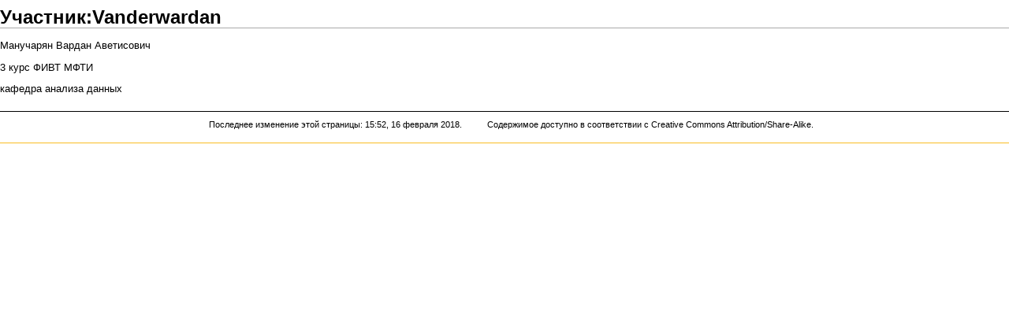

--- FILE ---
content_type: text/html; charset=utf-8
request_url: http://machinelearning.ru/wiki/index.php?title=%D0%A3%D1%87%D0%B0%D1%81%D1%82%D0%BD%D0%B8%D0%BA:Vanderwardan&printable=yes
body_size: 18687
content:
<!DOCTYPE html PUBLIC "-//W3C//DTD XHTML 1.0 Transitional//EN" "http://www.w3.org/TR/xhtml1/DTD/xhtml1-transitional.dtd">
<html xmlns="http://www.w3.org/1999/xhtml" xml:lang="ru" lang="ru" dir="ltr">
	<head>
		<meta http-equiv="Content-Type" content="text/html; charset=utf-8" />
		<meta name="robots" content="noindex,follow" />
		<meta name="keywords" content="Участник:Vanderwardan" />
		<link rel="shortcut icon" href="/favicon.ico" />
		<link rel="search" type="application/opensearchdescription+xml" href="/wiki/opensearch_desc.php" title="MachineLearning (Русский)" />
		<link title="Creative Commons" type="application/rdf+xml" href="/wiki/index.php?title=%D0%A3%D1%87%D0%B0%D1%81%D1%82%D0%BD%D0%B8%D0%BA:Vanderwardan&amp;action=creativecommons" rel="meta" />
		<link rel="copyright" href="http://creativecommons.org/licenses/by-sa/3.0/" />
<link rel="alternate" type="application/rss+xml" title="MachineLearning — RSS-лента" href="http://machinelearning.ru/wiki/index.php?title=%D0%A1%D0%BB%D1%83%D0%B6%D0%B5%D0%B1%D0%BD%D0%B0%D1%8F:Recentchanges&amp;feed=rss" />
<link rel="alternate" type="application/atom+xml" title="MachineLearning - Atom лента" href="http://machinelearning.ru/wiki/index.php?title=%D0%A1%D0%BB%D1%83%D0%B6%D0%B5%D0%B1%D0%BD%D0%B0%D1%8F:Recentchanges&amp;feed=atom" />
		<title>Участник:Vanderwardan</title>
		<style type="text/css" media="screen, projection">/*<![CDATA[*/
			@import "/wiki/skins/common/shared.css?116";
			@import "/wiki/skins/monobook/main.css?116";
		/*]]>*/</style>
		<link rel="stylesheet" type="text/css"  href="/wiki/skins/common/commonPrint.css?116" />
		<!--[if lt IE 5.5000]><style type="text/css">@import "/wiki/skins/monobook/IE50Fixes.css?116";</style><![endif]-->
		<!--[if IE 5.5000]><style type="text/css">@import "/wiki/skins/monobook/IE55Fixes.css?116";</style><![endif]-->
		<!--[if IE 6]><style type="text/css">@import "/wiki/skins/monobook/IE60Fixes.css?116";</style><![endif]-->
		<!--[if IE 7]><style type="text/css">@import "/wiki/skins/monobook/IE70Fixes.css?116";</style><![endif]-->
		<!--[if lt IE 7]><script type="text/javascript" src="/wiki/skins/common/IEFixes.js?116"></script>
		<meta http-equiv="imagetoolbar" content="no" /><![endif]-->
		
		<script type= "text/javascript">/*<![CDATA[*/
var skin = "monobook";
var stylepath = "/wiki/skins";
var wgArticlePath = "/wiki/index.php?title=$1";
var wgScriptPath = "/wiki";
var wgScript = "/wiki/index.php";
var wgServer = "http://machinelearning.ru";
var wgCanonicalNamespace = "User";
var wgCanonicalSpecialPageName = false;
var wgNamespaceNumber = 2;
var wgPageName = "Участник:Vanderwardan";
var wgTitle = "Vanderwardan";
var wgAction = "view";
var wgRestrictionEdit = [];
var wgRestrictionMove = [];
var wgArticleId = "34148";
var wgIsArticle = true;
var wgUserName = null;
var wgUserGroups = null;
var wgUserLanguage = "ru";
var wgContentLanguage = "ru";
var wgBreakFrames = false;
var wgCurRevisionId = "86523";
var wgVersion = "1.12.0";
var wgEnableAPI = true;
var wgEnableWriteAPI = false;
/*]]>*/</script>
                
		<script type="text/javascript" src="/wiki/skins/common/wikibits.js?116"><!-- wikibits js --></script>
		<!-- Head Scripts -->
		<script type="text/javascript" src="/wiki/skins/common/ajax.js?116"></script>
		<script type="text/javascript" src="/wiki/index.php?title=-&amp;action=raw&amp;gen=js&amp;useskin=monobook"><!-- site js --></script>
		<style type="text/css">/*<![CDATA[*/
@import "/wiki/index.php?title=MediaWiki:Common.css&usemsgcache=yes&action=raw&ctype=text/css&smaxage=18000";
@import "/wiki/index.php?title=MediaWiki:Monobook.css&usemsgcache=yes&action=raw&ctype=text/css&smaxage=18000";
@import "/wiki/index.php?title=-&action=raw&gen=css&maxage=18000";
/*]]>*/</style>
	</head>
<body class="mediawiki ns-2 ltr page-Участник_Vanderwardan">
	<div id="globalWrapper">
		<div id="column-content">
	<div id="content">
		<a name="top" id="top"></a>
				<h1 class="firstHeading">Участник:Vanderwardan</h1>
		<div id="bodyContent">
			<h3 id="siteSub">Материал из MachineLearning.</h3>
			<div id="contentSub"></div>
									<div id="jump-to-nav">Перейти к: <a href="#column-one">навигация</a>, <a href="#searchInput">поиск</a></div>			<!-- start content -->
			<p>Манучарян Вардан Аветисович
</p><p>3 курс ФИВТ МФТИ
</p><p>кафедра анализа данных
</p>
<!-- 
NewPP limit report
Preprocessor node count: 1/1000000
Post-expand include size: 0/2097152 bytes
Template argument size: 0/2097152 bytes
#ifexist count: 0/100
-->

<!-- Saved in parser cache with key wikidb:pcache:idhash:34148-0!1!0!!ru!2!edit=0 and timestamp 20260119162044 -->
<div class="printfooter">
Источник — «<a href="http://machinelearning.ru/wiki/index.php?title=%D0%A3%D1%87%D0%B0%D1%81%D1%82%D0%BD%D0%B8%D0%BA:Vanderwardan">http://machinelearning.ru/wiki/index.php?title=%D0%A3%D1%87%D0%B0%D1%81%D1%82%D0%BD%D0%B8%D0%BA:Vanderwardan</a>»</div>
						<!-- end content -->
			<div class="visualClear"></div>
		</div>
	</div>
		</div>
		<div id="column-one">
	<div id="p-cactions" class="portlet">
		<h5>Просмотры</h5>
		<div class="pBody">
			<ul>
					 <li id="ca-nstab-user" class="selected"><a href="/wiki/index.php?title=%D0%A3%D1%87%D0%B0%D1%81%D1%82%D0%BD%D0%B8%D0%BA:Vanderwardan" title="Персональная страница участника [c]" accesskey="c">Участник</a></li>
					 <li id="ca-talk"><a href="/wiki/index.php?title=%D0%9E%D0%B1%D1%81%D1%83%D0%B6%D0%B4%D0%B5%D0%BD%D0%B8%D0%B5_%D1%83%D1%87%D0%B0%D1%81%D1%82%D0%BD%D0%B8%D0%BA%D0%B0:Vanderwardan" title="Обсуждение содержания страницы [t]" accesskey="t">Обсуждение</a></li>
					 <li id="ca-viewsource"><a href="/wiki/index.php?title=%D0%A3%D1%87%D0%B0%D1%81%D1%82%D0%BD%D0%B8%D0%BA:Vanderwardan&amp;action=edit" title="Эта страница защищена от изменений, но вы можете посмотреть и скопировать её исходный текст [e]" accesskey="e">Просмотр</a></li>
					 <li id="ca-history"><a href="/wiki/index.php?title=%D0%A3%D1%87%D0%B0%D1%81%D1%82%D0%BD%D0%B8%D0%BA:Vanderwardan&amp;action=history" title="Журнал изменений страницы [h]" accesskey="h">История</a></li>
				</ul>
		</div>
	</div>
	<div class="portlet" id="p-personal">
		<h5>Личные инструменты</h5>
		<div class="pBody">
			<ul>
				<li id="pt-login"><a href="/wiki/index.php?title=%D0%A1%D0%BB%D1%83%D0%B6%D0%B5%D0%B1%D0%BD%D0%B0%D1%8F:Userlogin&amp;returnto=%D0%A3%D1%87%D0%B0%D1%81%D1%82%D0%BD%D0%B8%D0%BA:Vanderwardan" title="Здесь можно зарегистрироваться в системе, но это необязательно [o]" accesskey="o">Представиться системе</a></li>
			</ul>
		</div>
	</div>
	<div class="portlet" id="p-logo">
		<a style="background-image: url(/wiki/logo.png);" href="/wiki/index.php?title=%D0%97%D0%B0%D0%B3%D0%BB%D0%B0%D0%B2%D0%BD%D0%B0%D1%8F_%D1%81%D1%82%D1%80%D0%B0%D0%BD%D0%B8%D1%86%D0%B0" title="Перейти на заглавную страницу [z]" accesskey="z"></a>
	</div>
	<script type="text/javascript"> if (window.isMSIE55) fixalpha(); </script>
		<div class='portlet' id='p-navigation'>
		<h5>Навигация</h5>
		<div class='pBody'>
			<ul>
				<li id="n-mainpage"><a href="/wiki/index.php?title=%D0%97%D0%B0%D0%B3%D0%BB%D0%B0%D0%B2%D0%BD%D0%B0%D1%8F_%D1%81%D1%82%D1%80%D0%B0%D0%BD%D0%B8%D1%86%D0%B0" title="Перейти на заглавную страницу [z]" accesskey="z">Заглавная страница</a></li>
				<li id="n-portal"><a href="/wiki/index.php?title=MachineLearning:%D0%9F%D0%BE%D1%80%D1%82%D0%B0%D0%BB_%D1%81%D0%BE%D0%BE%D0%B1%D1%89%D0%B5%D1%81%D1%82%D0%B2%D0%B0" title="О проекте, о том, что вы можете сделать, где что находится">Сообщество</a></li>
				<li id="n-.D0.9D.D0.BE.D0.B2.D0.BE.D1.81.D1.82.D0.B8"><a href="/wiki/index.php?title=%D0%A8%D0%B0%D0%B1%D0%BB%D0%BE%D0%BD:%D0%9D%D0%BE%D0%B2%D0%BE%D1%81%D1%82%D0%B8">Новости</a></li>
				<li id="n-.D0.9F.D0.BE.D1.81.D0.BB.D0.B5.D0.B4.D0.BD.D0.B8.D0.B5-.D0.BF.D1.80.D0.B0.D0.B2.D0.BA.D0.B8"><a href="/wiki/index.php?title=%D0%A1%D0%BB%D1%83%D0%B6%D0%B5%D0%B1%D0%BD%D0%B0%D1%8F:Recentchanges">Последние правки</a></li>
				<li id="n-randompage"><a href="/wiki/index.php?title=%D0%A1%D0%BB%D1%83%D0%B6%D0%B5%D0%B1%D0%BD%D0%B0%D1%8F:Random" title="Посмотреть случайную страницу [x]" accesskey="x">Случайная статья</a></li>
				<li id="n-help"><a href="/wiki/index.php?title=%D0%A1%D0%BF%D1%80%D0%B0%D0%B2%D0%BA%D0%B0:%D0%A1%D0%BF%D1%80%D0%B0%D0%B2%D0%BA%D0%B0" title="Справочник по проекту «MachineLearning»">Справка</a></li>
				<li id="n-.D0.98.D0.BD.D1.81.D1.82.D1.80.D1.83.D0.BA.D1.82.D0.B0.D0.B6"><a href="/wiki/index.php?title=MachineLearning:%D0%98%D0%BD%D1%81%D1%82%D1%80%D1%83%D0%BA%D1%82%D0%B0%D0%B6">Инструктаж</a></li>
				<li id="n-.D0.92.D0.BE.D0.BF.D1.80.D0.BE.D1.81.D1.8B-.D0.B8-.D0.BE.D1.82.D0.B2.D0.B5.D1.82.D1.8B"><a href="/wiki/index.php?title=MachineLearning:%D0%A7%D0%B0%D0%92%D0%9E">Вопросы и ответы</a></li>
				<li id="n-ToDo"><a href="/wiki/index.php?title=MachineLearning:ToDo">ToDo</a></li>
			</ul>
		</div>
	</div>
		<div class='portlet' id='p-.C2.A0'>
		<h5>&nbsp;</h5>
		<div class='pBody'>
			<ul>
				<li id="n-.D0.AD.D0.BD.D1.86.D0.B8.D0.BA.D0.BB.D0.BE.D0.BF.D0.B5.D0.B4.D0.B8.D1.8F-.D0.B0.D0.BD.D0.B0.D0.BB.D0.B8.D0.B7.D0.B0-.D0.B4.D0.B0.D0.BD.D0.BD.D1.8B.D1.85"><a href="/wiki/index.php?title=%D0%9A%D0%B0%D1%82%D0%B5%D0%B3%D0%BE%D1%80%D0%B8%D1%8F:%D0%AD%D0%BD%D1%86%D0%B8%D0%BA%D0%BB%D0%BE%D0%BF%D0%B5%D0%B4%D0%B8%D1%8F_%D0%B0%D0%BD%D0%B0%D0%BB%D0%B8%D0%B7%D0%B0_%D0%B4%D0%B0%D0%BD%D0%BD%D1%8B%D1%85">Энциклопедия анализа данных</a></li>
				<li id="n-.D0.9F.D0.BE.D0.BF.D1.83.D0.BB.D1.8F.D1.80.D0.BD.D1.8B.D0.B5-.D0.B8-.D0.BE.D0.B1.D0.B7.D0.BE.D1.80.D0.BD.D1.8B.D0.B5-.D1.81.D1.82.D0.B0.D1.82.D1.8C.D0.B8"><a href="/wiki/index.php?title=%D0%9A%D0%B0%D1%82%D0%B5%D0%B3%D0%BE%D1%80%D0%B8%D1%8F:%D0%9F%D0%BE%D0%BF%D1%83%D0%BB%D1%8F%D1%80%D0%BD%D1%8B%D0%B5_%D0%B8_%D0%BE%D0%B1%D0%B7%D0%BE%D1%80%D0%BD%D1%8B%D0%B5_%D1%81%D1%82%D0%B0%D1%82%D1%8C%D0%B8">Популярные и обзорные статьи</a></li>
				<li id="n-.D0.9F.D1.83.D0.B1.D0.BB.D0.B8.D0.BA.D0.B0.D1.86.D0.B8.D0.B8"><a href="/wiki/index.php?title=%D0%9A%D0%B0%D1%82%D0%B5%D0%B3%D0%BE%D1%80%D0%B8%D1%8F:%D0%9F%D1%83%D0%B1%D0%BB%D0%B8%D0%BA%D0%B0%D1%86%D0%B8%D0%B8">Публикации</a></li>
				<li id="n-.D0.9F.D0.BE.D0.BB.D0.B5.D0.B7.D0.BD.D1.8B.D0.B5-.D1.81.D1.81.D1.8B.D0.BB.D0.BA.D0.B8"><a href="/wiki/index.php?title=%D0%9F%D0%BE%D0%BB%D0%B5%D0%B7%D0%BD%D1%8B%D0%B5_%D1%81%D1%81%D1%8B%D0%BB%D0%BA%D0%B8">Полезные ссылки</a></li>
			</ul>
		</div>
	</div>
		<div id="p-search" class="portlet">
		<h5><label for="searchInput">Поиск</label></h5>
		<div id="searchBody" class="pBody">
			<form action="/wiki/index.php?title=%D0%A1%D0%BB%D1%83%D0%B6%D0%B5%D0%B1%D0%BD%D0%B0%D1%8F:Search" id="searchform"><div>
				<input id="searchInput" name="search" type="text" title="Искать это слово [f]" accesskey="f" value="" />
				<input type='submit' name="go" class="searchButton" id="searchGoButton"	value="Перейти" title="Перейти к странице, имеющей в точности такое название" />&nbsp;
				<input type='submit' name="fulltext" class="searchButton" id="mw-searchButton" value="Найти" title="Найти страницы, содержащие указанный текст" />
			</div></form>
		</div>
	</div>
	<div class="portlet" id="p-tb">
		<h5>Инструменты</h5>
		<div class="pBody">
			<ul>
				<li id="t-whatlinkshere"><a href="/wiki/index.php?title=%D0%A1%D0%BB%D1%83%D0%B6%D0%B5%D0%B1%D0%BD%D0%B0%D1%8F:Whatlinkshere/%D0%A3%D1%87%D0%B0%D1%81%D1%82%D0%BD%D0%B8%D0%BA:Vanderwardan" title="Список всех страниц, которые ссылаются на эту страницу [j]" accesskey="j">Ссылки сюда</a></li>
				<li id="t-recentchangeslinked"><a href="/wiki/index.php?title=%D0%A1%D0%BB%D1%83%D0%B6%D0%B5%D0%B1%D0%BD%D0%B0%D1%8F:Recentchangeslinked/%D0%A3%D1%87%D0%B0%D1%81%D1%82%D0%BD%D0%B8%D0%BA:Vanderwardan" title="Последние изменения в страницах, на которые ссылается эта страница [k]" accesskey="k">Связанные правки</a></li>
<li id="t-contributions"><a href="/wiki/index.php?title=%D0%A1%D0%BB%D1%83%D0%B6%D0%B5%D0%B1%D0%BD%D0%B0%D1%8F:Contributions/Vanderwardan" title="Список страниц, которые изменял этот участник">Вклад участника</a></li>
<li id="t-log"><a href="/wiki/index.php?title=%D0%A1%D0%BB%D1%83%D0%B6%D0%B5%D0%B1%D0%BD%D0%B0%D1%8F:Log&amp;user=Vanderwardan">Журналы</a></li>
<li id="t-upload"><a href="/wiki/index.php?title=%D0%A1%D0%BB%D1%83%D0%B6%D0%B5%D0%B1%D0%BD%D0%B0%D1%8F:Upload" title="Загрузить изображения или мультимедиа-файлы [u]" accesskey="u">Загрузить файл</a></li>
<li id="t-specialpages"><a href="/wiki/index.php?title=%D0%A1%D0%BB%D1%83%D0%B6%D0%B5%D0%B1%D0%BD%D0%B0%D1%8F:Specialpages" title="Список служебных страниц [q]" accesskey="q">Спецстраницы</a></li>
				<li id="t-print"><a href="/wiki/index.php?title=%D0%A3%D1%87%D0%B0%D1%81%D1%82%D0%BD%D0%B8%D0%BA:Vanderwardan&amp;printable=yes&amp;printable=yes" title="Версия для печати этой страницы [p]" accesskey="p">Версия для печати</a></li>				<li id="t-permalink"><a href="/wiki/index.php?title=%D0%A3%D1%87%D0%B0%D1%81%D1%82%D0%BD%D0%B8%D0%BA:Vanderwardan&amp;oldid=86523" title="Постоянная ссылка на эту версию страницы">Постоянная ссылка</a></li>			</ul>
		</div>
	</div>
		</div><!-- end of the left (by default at least) column -->
			<div class="visualClear"></div>
			<div id="footer">
				<div id="f-poweredbyico"><a href="http://www.mediawiki.org/"><img src="/wiki/skins/common/images/poweredby_mediawiki_88x31.png" alt="Powered by MediaWiki" /></a></div>
				<div id="f-copyrightico"><a href="http://creativecommons.org/licenses/by-sa/3.0/"><img src="/wiki/skins/common/images/cc-logo.png" alt='Creative Commons Attribution/Share-Alike' /></a></div>
			<ul id="f-list">
				<li id="lastmod"> Последнее изменение этой страницы: 15:52, 16 февраля 2018.</li>
				<li id="viewcount">К этой странице обращались 4593 раза.</li>
				<li id="copyright">Содержимое доступно в соответствии с <a href="http://creativecommons.org/licenses/by-sa/3.0/" class="external " title="http://creativecommons.org/licenses/by-sa/3.0/" rel="nofollow">Creative Commons Attribution/Share-Alike</a>.</li>
				<li id="privacy"><a href="/wiki/index.php?title=MachineLearning:%D0%9F%D0%BE%D0%BB%D0%B8%D1%82%D0%B8%D0%BA%D0%B0_%D0%BA%D0%BE%D0%BD%D1%84%D0%B8%D0%B4%D0%B5%D0%BD%D1%86%D0%B8%D0%B0%D0%BB%D1%8C%D0%BD%D0%BE%D1%81%D1%82%D0%B8" title="MachineLearning:Политика конфиденциальности">Политика конфиденциальности</a></li>
				<li id="about"><a href="/wiki/index.php?title=MachineLearning:%D0%9E%D0%BF%D0%B8%D1%81%D0%B0%D0%BD%D0%B8%D0%B5" title="MachineLearning:Описание">Описание MachineLearning</a></li>
				<li id="disclaimer"><a href="/wiki/index.php?title=MachineLearning:%D0%9E%D1%82%D0%BA%D0%B0%D0%B7_%D0%BE%D1%82_%D0%BE%D1%82%D0%B2%D0%B5%D1%82%D1%81%D1%82%D0%B2%D0%B5%D0%BD%D0%BD%D0%BE%D1%81%D1%82%D0%B8" title="MachineLearning:Отказ от ответственности">Отказ от ответственности</a></li>
			</ul>
		</div>
		
	
		<script type="text/javascript">if (window.runOnloadHook) runOnloadHook();</script>
<script type="text/javascript">
var gaJsHost = (("https:" == document.location.protocol) ? "https://ssl." : "http://www.");
document.write(unescape("%3Cscript src='" + gaJsHost + "google-analytics.com/ga.js' type='text/javascript'%3E%3C/script%3E"));
</script>
<script type="text/javascript">
var pageTracker = _gat._getTracker("UA-4591433-2");
pageTracker._initData();
pageTracker._trackPageview();
</script><!-- Piwik -->
<script type="text/javascript">
  var _paq = _paq || [];
  _paq.push(["setDocumentTitle", document.domain + "/" + document.title]);
  _paq.push(["setCookieDomain", "*.machinelearning.ru"]);
  _paq.push(["setDomains", ["*.machinelearning.ru","*.www.machinelearning.ru"]]);
  _paq.push(["trackPageView"]);
  _paq.push(["enableLinkTracking"]);
  (function() {
    var u=(("https:" == document.location.protocol) ? "https" : "http") + "://s.inmedias.ru/";
    _paq.push(["setTrackerUrl", u+"piwik.php"]);
    _paq.push(["setSiteId", "3]);
    var d=document, g=d.createElement("script"), s=d.getElementsByTagName("script")[0]; g.type="text/javascript";
    g.defer=true; g.async=true; g.src=u+"piwik.js"; s.parentNode.insertBefore(g,s);
  })();
</script>
<noscript><img src="http://s.inmedias.ru/piwik.php?idsite=3&amp;rec=1" style="border:0" alt="" /></noscript>
<!-- End Piwik Code --><!-- Yandex.Metrika counter -->
<script type="text/javascript">
(function (d, w, c) {
    (w[c] = w[c] || []).push(function() {
        try {
            w.yaCounter30907996 = new Ya.Metrika({id:30907996,
                    webvisor:true,
                    clickmap:true,
                    trackLinks:true,
                    accurateTrackBounce:true});
        } catch(e) { }
    });

    var n = d.getElementsByTagName("script")[0],
        s = d.createElement("script"),
        f = function () { n.parentNode.insertBefore(s, n); };
    s.type = "text/javascript";
    s.async = true;
    s.src = (d.location.protocol == "https:" ? "https:" : "http:") + "//mc.yandex.ru/metrika/watch.js";

    if (w.opera == "[object Opera]") {
        d.addEventListener("DOMContentLoaded", f, false);
    } else { f(); }
})(document, window, "yandex_metrika_callbacks");
</script>
<noscript><div><img src="//mc.yandex.ru/watch/30907996" style="position:absolute; left:-9999px;" alt="" /></div></noscript>
<!-- /Yandex.Metrika counter --></div>
<!-- Served in 0.153 secs. --></body></html>
